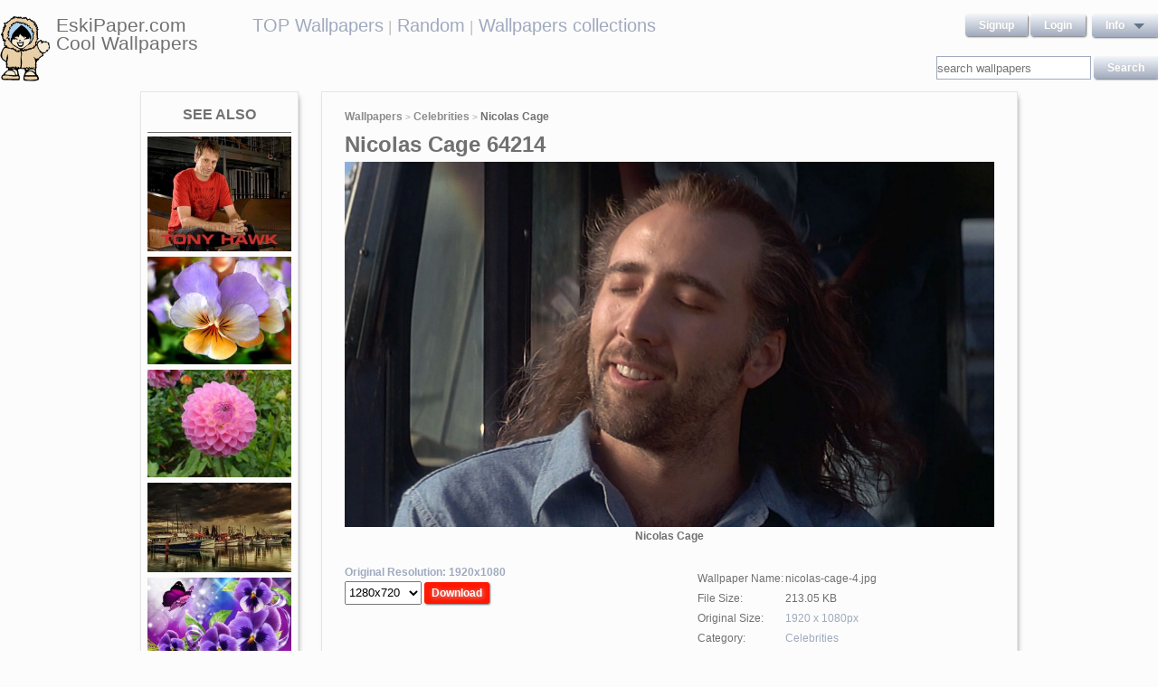

--- FILE ---
content_type: text/html; charset=UTF-8
request_url: https://eskipaper.com/nicolas-cage-4.html
body_size: 5853
content:
<!DOCTYPE html>
<html>
<head><!--0.7984--><meta charset="utf-8">
<meta name="description" content="View and Download for free this Nicolas Cage wallpaper which comes in best available resolution of 1920x1080 in High Quality." />
<meta name="google-site-verification" content="My3JiJFTmmcrqEd7vRJOsb-aPdPOlYzOadZVFDJu-oE" />
<title>Nicolas Cage wallpaper | 1920x1080 | #64214</title>
<link rel="stylesheet" href="https://eskipaper.com/custom/template/files/css/bootstrap.min.css">
<link rel="stylesheet" href="https://eskipaper.com/style.css">
<script type="application/javascript" src="https://eskipaper.com/files/js/jquery.js"></script>
<!--[if IE]>
<script src="http://html5shiv.googlecode.com/svn/trunk/html5.js"></script>
<![endif]-->
<!--[if lt IE 9]>
<script type="text/javascript" src="https://eskipaper.com/files/js/jquery-1.8.3.min.js"></script>
<![endif]-->
<script type="text/javascript" charset="utf-8"> 
	$(document).ready(function() {
		//frame breakout       
		if (top.location != location) {
			top.location.href = document.location.href ;
		}
	});
</script>
<!-- Adpushup Init Begins -->
<script data-cfasync="false" type="text/javascript">(function (w, d) {
var siteId = 8597;
/* Do not edit anything below this line */

(w.adpushup=w.adpushup||{}).configure={config:{e3Called:false,jqLoaded:0,apLoaded:0,e3Loaded:0,rand:Math.random()}};var adp=w.adpushup,json=null,config=adp.configure.config,tL=adp.timeline={},apjQuery=null;tL.tl_adpStart=+new Date;adp.utils={uniqueId:function(appendMe){var d=+new Date,r,appendMe=((!appendMe||(typeof appendMe=="number"&&appendMe<0))?Number(1).toString(16):Number(appendMe).toString(16));appendMe=("0000000".substr(0,8-appendMe.length)+appendMe).toUpperCase();return appendMe+"-xxxxxxxx-xxxx-4xxx-yxxx-xxxxxxxxxxxx".replace(/[xy]/g,function(c){r=((d=Math.floor(d / 16))+Math.random()*16)%16|0;return(c=="x"?r:(r&0x3|0x8)).toString(16);});},loadScript:function(src,sC,fC){var s=d.createElement("script");s.src=src;s.type="text/javascript";s.async=true;s.onerror=function(){if(typeof fC=="function"){fC.call();}};if(typeof d.attachEvent==="object"){s.onreadystatechange=function(){(s.readyState=="loaded"||s.readyState=="complete")?(s.onreadystatechange=null&&(typeof sC=="function"?sC.call():null)):null};}else{s.onload=function(){(typeof sC=="function"?sC.call():null)};}
(d.getElementsByTagName("head")[0]||d.getElementsByTagName("body")[0]).appendChild(s);}};adp.configure.push=function(obj){for(var key in obj){this.config[key]=obj[key];}
if(!this.config.e3Called&&this.config.siteId&&this.config.pageGroup&&this.config.packetId){var c=this.config,ts=+new Date;adp.utils.loadScript("//e3.adpushup.com/E3WebService/e3?ver=2&callback=e3Callback&siteId="+c.siteId+"&url="+encodeURIComponent(c.pageUrl)+"&pageGroup="+c.pageGroup+"&referrer="+encodeURIComponent(d.referrer)+"&cms="+c.cms+"&pluginVer="+c.pluginVer+"&rand="+c.rand+"&packetId="+c.packetId+"&_="+ts);c.e3Called=true;tL.tl_e3Requested=ts;init();}
adp.ap&&typeof adp.ap.configure=="function"&&adp.ap.configure(obj);};function init(){(w.jQuery&&w.jQuery.fn.jquery.match(/^1.11./))&&!config.jqLoaded&&(tL.tl_jqLoaded=+new Date)&&(config.jqLoaded=1)&&(apjQuery=w.jQuery.noConflict(true))&&(w.jQuery=!w.jQuery?apjQuery:w.jQuery)&&(w.$=!w.$?w.jQuery:w.$);(typeof adp.runAp=="function")&&!config.apLoaded&&(tL.tl_apLoaded=+new Date)&&(config.apLoaded=1);if(!adp.configure.config.apRun&&adp.configure.config.pageGroup&&apjQuery&&typeof adp.runAp=="function"){adp.runAp(apjQuery);adp.configure.push({apRun:true});}
if(!adp.configure.config.e3Run&&w.apjQuery&&typeof adp.ap!="undefined"&&typeof adp.ap.triggerAdpushup=="function"&&json&&typeof json!="undefined"){adp.ap.triggerAdpushup(json);adp.configure.push({e3Run:true});}};w.e3Callback=function(){(arguments[0])&&!config.e3Loaded&&(tL.tl_e3Loaded=+new Date)&&(config.e3Loaded=1);json=arguments[0];init();};adp.utils.loadScript("//optimize.adpushup.com/"+siteId+"/apv2.js",init);tL.tl_apRequested=+new Date;adp.utils.loadScript("//ajax.googleapis.com/ajax/libs/jquery/1.11.2/jquery.min.js",init);tL.tl_jqRequested=+new Date;adp.configure.push({siteId:siteId,packetId:adp.utils.uniqueId(siteId),cms:"custom",pluginVer:1.0});})(window,document);
</script>
<!-- Adpushup Init Ends -->
</head>
<body>
<div class="wrapper">
	<div class="header">
		<div class="inner">
			<div class="head-logo">
				<a href="https://eskipaper.com">
					<img src="/custom/template/files/icons/logo.png"><span>EskiPaper.com Cool Wallpapers</span>
				</a>
			</div>
			<div class="head-center">
				<a href="https://eskipaper.com/top-wallpapers/">TOP Wallpapers</a><small> |</small>
				<a href="https://eskipaper.com/random-wallpapers/">Random</a><small> |</small>
				<a href="https://eskipaper.com/wallpaper-collections/">Wallpapers collections</a>
			</div>
			<div class="head-menu" style="float:right;">	<div style="float:left;">
		<a class="button" href="https://eskipaper.com/register.html" rel="nofollow">Signup</a>
		<a class="button" href="https://eskipaper.com/login.html" rel="nofollow">Login</a>
	</div>
	<div id="dd" class="wrapper-dropdown button">
		<span>info</span>
		<ul class="dropdown">
			<li><a href="https://eskipaper.com/html/privacy.html" rel="nofollow">Privacy Policy</a></li>
			<li><a href="https://eskipaper.com/html/terms.html" rel="nofollow">Terms</a></li>
			<li><a href="https://eskipaper.com/html/terms.html#dmca" rel="nofollow">DMCA</a></li>
			<li><a href="https://eskipaper.com/contacts.html" rel="nofollow">Report</a></li>
			<li><a href="https://eskipaper.com/contacts.html" rel="nofollow">Contacts</a></li>
		</ul>
	</div>
<script type="text/javascript">
	function DropDown(el) {
		this.dd = el;
		this.initEvents();
	}
	DropDown.prototype = {
		initEvents : function() {
			var obj = this;
			obj.dd.on('click', function(event){
				$(this).toggleClass('active');
				event.stopPropagation();
			});
		}
	}
	$(function() {
		var dd = new DropDown($('#dd'));
		$(document).click(function() {
			$('.wrapper-dropdown').removeClass('active');
		});

	});
</script>
</div>
			<div style="clear:both;"></div>
			<div class="search">
				<input type="text" value="" placeholder="search wallpapers" name="q"/>
				<input type="submit" value="search" class="button" onclick="gosearch();"/>
			</div>
			<script type="text/javascript">
				function gosearch(){
					document.location='/search/'+encodeURI($('.search input[name=q]').val())+'/';
				}
			</script>
		</div>
	</div><!-- HEADER -->
	<div class="content clearfix">
		<script type="application/javascript" src="https://eskipaper.com/custom/posts/files/js/mobiledetect.js"></script>
<script type="text/javascript">
	$(document).ready(function (){
		$('#download button').click(function (){
			document.location='https://eskipaper.com/pic/get?url=nicolas-cage-4';
		});
	});
</script>
<script type="application/javascript" src="https://eskipaper.com/files/posts/js/gallery.js"></script>
<script type="application/javascript" src="https://eskipaper.com/files/posts/js/social-load.js"></script>
<div class="cols">
	<div class="left-col">
		<style type="text/css">
	.seealso{text-align: center;}
	.seealso h2{
		border-bottom: 1px solid #707070;
		color: #707070;
		font-size: 16px;
		font-stretch: condensed;
		margin: 10px 0 4px;
		padding: 0 0 9px;
		text-transform: uppercase;
	}
	.seealso a>img{
		width: 100%;
	}
</style>
<div class="left-col-wrapper seealso">
	<h2>See also</h2>
			<a href="https://eskipaper.com/tony-hawk-wallpaper.html" title="Tony Hawk Wallpaper - Original size, download now.">
			<img src="https://eskipaper.com/images250_/tony-hawk-wallpaper-3.jpg" alt="Tony Hawk Wallpaper - Original size, download now."/>
		</a>
			<a href="https://eskipaper.com/pansies.html" title="Passionate Pansies - wlmgram">
			<img src="https://eskipaper.com/images250_/pansies-4.jpg" alt="Passionate Pansies - wlmgram"/>
		</a>
			<a href="https://eskipaper.com/anemone-flower.html" title="Anemone Flower">
			<img src="https://eskipaper.com/images250_/anemone-flower-4.jpg" alt="Anemone Flower"/>
		</a>
			<a href="https://eskipaper.com/harbor-wallpaper.html" title="HD Wallpaper | Background ID:301760">
			<img src="https://eskipaper.com/images250_/harbor-wallpaper-3.jpg" alt="HD Wallpaper | Background ID:301760"/>
		</a>
			<a href="https://eskipaper.com/pansies-wallpaper.html" title="Purple Perfect Pansies wallpaper">
			<img src="https://eskipaper.com/images250_/pansies-wallpaper-3.jpg" alt="Purple Perfect Pansies wallpaper"/>
		</a>
	</div>
<br/>	</div>
	<div class="right-col post2">
		<div class="right-col-wrapper">
			<div class="breadcrumbs">
				<a href="https://eskipaper.com">Wallpapers</a> <small>></small>
								<a href="https://eskipaper.com/celebrities/">Celebrities</a> <small>></small>
								<b>Nicolas Cage</b>
			</div>
			 			<h1>Nicolas Cage 64214</h1>
			<div class="imgdata">
				<a onclick="document.location.href='https://eskipaper.com/pic/get?url=nicolas-cage-4'; return false;" target="_blank" href="https://eskipaper.com/images/nicolas-cage-4.jpg" title="open in new window">
					<img src="https://eskipaper.com/images/nicolas-cage-4.jpg" title="1 ..." alt="Nicolas Cage"/>
				</a>
				<h4 style="text-align:center;">Nicolas Cage</h4><br/>
				<div class="imgdata-left">
					<a class="download-img" href="https://eskipaper.com/images/nicolas-cage-4.jpg" title="Nicolas Cage">Original Resolution: 1920x1080</a>
					<div id="download">
						<input type="hidden" value="nicolas-cage-4.jpg"/>
						<select style="height: 26px;">
							<option value="1280x720">1280x720</option>
							<option value="1280x800">1280x800</option>
							<option value="1360x768">1360x768</option>
							<option value="1366x768">1366x768</option>
							<option value="1440x900">1440x900</option>
							<option value="1600x900">1600x900</option>
							<option value="1680x1050">1680x1050</option>
							<option value="1920x1080">1920x1080</option>
							<option value="1920x1200">1920x1200</option>
						</select>
						<button class="button2" style="background-color: #ff1700;">Download</button>
					</div><br/>
					<div style="margin-bottom: 10px;">
						<script async src="https://pagead2.googlesyndication.com/pagead/js/adsbygoogle.js"></script>
						<!-- eski_post_1 -->
						<ins class="adsbygoogle"
							 style="display:block"
							 data-ad-client="ca-pub-5536340240082109"
							 data-ad-slot="9925094580"
							 data-ad-format="auto"
							 data-full-width-responsive="true"></ins>
						<script>
							 (adsbygoogle = window.adsbygoogle || []).push({});
						</script>
					</div>
					<div>
						<h2>Codes for insertion</h2><br/>
						<table border="0" style="width:100%;">
							<tr><td><label for="htmlt">HTML text link</label></td><td><input id="htmltl" type="text" onclick="this.select();" value="<a href='https://eskipaper.com/nicolas-cage-4.html'>Nicolas Cage</a>" style="width:100%;"/></td></tr>
							<tr><td><label for="htmlth">HTML thumb link</label></td><td><input id="htmlth" type="text" onclick="this.select();" value="<a href='https://eskipaper.com/nicolas-cage-4.html'><img src='https://eskipaper.com/images/nicolas-cage-4.jpg'/></a>" style="width:100%;"/></td></tr>
							<tr><td><label for="forumt">Forum text link</label></td><td><input id="forumt" type="text" onclick="this.select();" value="[URL=https://eskipaper.com/nicolas-cage-4.html]Nicolas Cage[/URL]" style="width:100%;"/></td></tr>
							<tr><td><label for="forumth">Forum thumb link</label></td><td><input id="forumth" type="text" onclick="this.select();" value="[URL=https://eskipaper.com/nicolas-cage-4.html][IMG]https://eskipaper.com/images/nicolas-cage-4.jpg[/IMG][/URL]" style="width:100%;"/></td></tr>
						</table>
					</div>
				</div>
				<div class="imgdata-right">
					<table border="0">
						<tr><td>Wallpaper Name:</td><td>nicolas-cage-4.jpg</td></tr>
						<tr><td>File Size:</td><td>213.05 KB</td></tr>
						<tr><td>Original Size:</td><td><a href="https://eskipaper.com/1920x1080/">1920 x 1080px</a></td></tr>
						<tr><td>Category:</td><td><a href="https://eskipaper.com/celebrities/">Celebrities</a></td></tr>
						<tr><td>Description:</td><td>1 ...</td></tr>
					</table>
					<div class="post-share">
						<fieldset><legend>SHARE</legend>
							<div class="social-buttons">
								<div id="fb-root"></div>
								<div class="fb-like" id="fb-like" style="vertical-align:top;" data-href="https://eskipaper.com/nicolas-cage-4.html" data-layout="button_count" data-action="like" data-show-faces="false" data-share="true"></div>
								<div class="g-plus" data-action="share" data-annotation="none"></div>
								<a href="https://twitter.com/share" class="twitter-share-button" data-count="none" rel="nofollow"></a>
							</div>
						</fieldset>
					</div>
					<br/>
					<span class="icon"><span class="i_report"></span><a href="https://eskipaper.com/contacts.html" rel="nofollow contacts" target="_blank">Report</a></span>
				</div>
			</div>
			<div style="clear:both;"></div>
					</div><br/>
				<div class="right-col-wrapper">
			<div class="popular">
				<h2>Related Wallpapers from Nicolas Cage</h2><br/>
									<div class="popular-item">
						<a onclick="document.location.href='https://eskipaper.com/pic/get?url=madeline-carroll'; return false;" href="https://eskipaper.com/madeline-carroll.html" title="Madeline Carroll">
							<span class="item-image" style="background-image: url(https://eskipaper.com/images/madeline-carroll-1.jpg);">
								<img src="https://eskipaper.com/images/madeline-carroll-1.jpg" title="Madeline Carroll" alt="Madeline Carroll"/>
							</span>
							<span class="item-title-back"></span>
							<span class="item-title"><h3>Madeline Carroll</h3><small>1920x1080</small></span>
						</a>
					</div>
									<div class="popular-item">
						<a onclick="document.location.href='https://eskipaper.com/pic/get?url=madonna-14'; return false;" href="https://eskipaper.com/madonna-14.html" title="Madonna 2014">
							<span class="item-image" style="background-image: url(https://eskipaper.com/images/madonna-14.jpg);">
								<img src="https://eskipaper.com/images/madonna-14.jpg" title="Madonna 2014" alt="Madonna 2014"/>
							</span>
							<span class="item-title-back"></span>
							<span class="item-title"><h3>Madonna</h3><small>1920x1200</small></span>
						</a>
					</div>
									<div class="popular-item">
						<a onclick="document.location.href='https://eskipaper.com/pic/get?url=maggie-gyllenhaal-1'; return false;" href="https://eskipaper.com/maggie-gyllenhaal-1.html" title="Download in Original Size">
							<span class="item-image" style="background-image: url(https://eskipaper.com/images/maggie-gyllenhaal-1.jpg);">
								<img src="https://eskipaper.com/images/maggie-gyllenhaal-1.jpg" title="Download in Original Size" alt="Download in Original Size"/>
							</span>
							<span class="item-title-back"></span>
							<span class="item-title"><h3>Maggie Gyllenhaal</h3><small>1600x1200</small></span>
						</a>
					</div>
									<div class="popular-item">
						<a onclick="document.location.href='https://eskipaper.com/pic/get?url=madonna-7'; return false;" href="https://eskipaper.com/madonna-7.html" title="Madonna is ready to give you her &quot;Bitch I&#39;m Madonna&quot; video.">
							<span class="item-image" style="background-image: url(https://eskipaper.com/images/madonna-7.jpg);">
								<img src="https://eskipaper.com/images/madonna-7.jpg" title="Madonna is ready to give you her &quot;Bitch I&#39;m Madonna&quot; video." alt="Madonna is ready to give you her &quot;Bitch I&#39;m Madonna&quot; video."/>
							</span>
							<span class="item-title-back"></span>
							<span class="item-title"><h3>Madonna</h3><small>1920x1080</small></span>
						</a>
					</div>
									<div class="popular-item">
						<a onclick="document.location.href='https://eskipaper.com/pic/get?url=madonna-15'; return false;" href="https://eskipaper.com/madonna-15.html" title="madonna-27782-1366x768.jpg">
							<span class="item-image" style="background-image: url(https://eskipaper.com/images/madonna-15.jpg);">
								<img src="https://eskipaper.com/images/madonna-15.jpg" title="madonna-27782-1366x768.jpg" alt="madonna-27782-1366x768.jpg"/>
							</span>
							<span class="item-title-back"></span>
							<span class="item-title"><h3>Madonna</h3><small>1366x768</small></span>
						</a>
					</div>
									<div class="popular-item">
						<a onclick="document.location.href='https://eskipaper.com/pic/get?url=maggie-grace-blonde-girl-actress'; return false;" href="https://eskipaper.com/maggie-grace-blonde-girl-actress.html" title="Maggie Grace">
							<span class="item-image" style="background-image: url(https://eskipaper.com/images/maggie-grace-blonde-girl-actress-1.jpg);">
								<img src="https://eskipaper.com/images/maggie-grace-blonde-girl-actress-1.jpg" title="Maggie Grace" alt="Maggie Grace"/>
							</span>
							<span class="item-title-back"></span>
							<span class="item-title"><h3>Maggie Grace Blonde Girl Actress</h3><small>1600x1200</small></span>
						</a>
					</div>
							</div>
			<div style="clear:both;"></div>
		</div><br/>
				
				<style type="text/css">
	.other-cats h2{
		color: #707070;
		padding: 0 0 9px 0;
		margin: 9px 0 0 0;
		border-bottom: 1px solid #E5E5E8;
		font-size: 16px;
	}
	.other-cats div>div{
		float: left;
		width: 171px;
		margin-right: 10px;
	}
	.other-cats div>div:nth-child(4n){
		margin-right: 0;
	}
	.other-cats div>div a{
		font-size: 15px;
		padding-bottom: 10px;
		display: block;
	}
</style>
<br/><div class="right-col-wrapper other-cats">
	<h2>Other categories</h2><br/>
	<div>
		<div>
			
			<a href="https://eskipaper.com/3d/">3d</a>
				
			<a href="https://eskipaper.com/abstract/">Abstract</a>
				
			<a href="https://eskipaper.com/architecture/">Architecture</a>
				
			<a href="https://eskipaper.com/art/">Art</a>
				
			<a href="https://eskipaper.com/beach/">Beach</a>
			</div><div>	
			<a href="https://eskipaper.com/bikes/">Bikes</a>
				
			<a href="https://eskipaper.com/christmas/">Christmas</a>
				
			<a href="https://eskipaper.com/city/">City</a>
				
			<a href="https://eskipaper.com/food-and-drink/">Food-and-drink</a>
				
			<a href="https://eskipaper.com/funny/">Funny</a>
			</div><div>	
			<a href="https://eskipaper.com/games/">Games</a>
				
			<a href="https://eskipaper.com/girls/">Girls</a>
				
			<a href="https://eskipaper.com/holidays/">Holidays</a>
				
			<a href="https://eskipaper.com/movies/">Movies</a>
				
			<a href="https://eskipaper.com/music/">Music</a>
			</div><div>	
			<a href="https://eskipaper.com/sports/">Sports</a>
				
			<a href="https://eskipaper.com/travel/">Travel</a>
				
			<a href="https://eskipaper.com/tv/">Tv</a>
				
			<a href="https://eskipaper.com/underwater/">Underwater</a>
				
			<a href="https://eskipaper.com/vintage/">Vintage</a>
					</div>
	</div>
	<div style="clear:both;"></div>
</div>	</div>
</div>
<script>
	$(document).ready(function(){
		$(document).on('contextmenu', '.imgdata img', function(e){
		  return false;
		});
	});
</script>
<!--<script type="text/javascript">window.location.hash='gal_post_64214_nicolas-cage-4.jpg';</script>-->
	</div><!-- CONTENT -->
</div><!-- WRAPPER -->
<div>
	<style>
		ul.hr {
			margin: 0;
			padding: 4px;
		}
		ul.hr li {
			display: inline;
			margin-right: 5px;
			padding: 3px;
		}
	</style>
	<h6>EskiPaper.com Cool Wallpapers recommends</h6>
	<ul class="hr">
	<li><a href="https://pngbas.com/png-clip-art-fgfag">boombox clipart musci</a></li><li><a href="https://pngbas.com/png-clip-art-gghh">autism clipart autism brain</a></li><li><a href="https://pngbas.com/png-clip-art-ebgjh">talk bubble clipart</a></li><li><a href="https://pngbas.com/png-clip-art-deebh">mixing bowl clipart black and white</a></li><li><a href="https://pngbas.com/png-clip-art-bibfj">shepherds and angels clipart</a></li></ul>
</div>
<br/><br/><br/>
<div class="footer">
	<div class="inner">
		<span>EskiPaper.com Cool Wallpapers&nbsp;2026</span>
		<div class="footer-nav">
			<div class="footer-menu">
				<a href="/html/privacy.html" rel="nofollow">Privacy Policy</a>
				<a href="/html/terms.html" rel="nofollow">Terms</a>
				<a href="/contacts.html" rel="nofollow">Contact us</a>
				<a href="/rss/">RSS</a>
			</div>
		</div>
	</div>
</div><!-- FOOTER -->
<!-- Yandex.Metrika counter -->
<script type="text/javascript" >
   (function(m,e,t,r,i,k,a){m[i]=m[i]||function(){(m[i].a=m[i].a||[]).push(arguments)};
   m[i].l=1*new Date();
   for (var j = 0; j < document.scripts.length; j++) {if (document.scripts[j].src === r) { return; }}
   k=e.createElement(t),a=e.getElementsByTagName(t)[0],k.async=1,k.src=r,a.parentNode.insertBefore(k,a)})
   (window, document, "script", "https://mc.yandex.ru/metrika/tag.js", "ym");

   ym(101504196, "init", {
        clickmap:true,
        trackLinks:true,
        accurateTrackBounce:true
   });
</script>
<noscript><div><img src="https://mc.yandex.ru/watch/101504196" style="position:absolute; left:-9999px;" alt="" /></div></noscript>
<!-- /Yandex.Metrika counter -->
<img style="display:none;" src="/s.gif?ref=&uri=%2Fnicolas-cage-4.html&t=1769141478&"/><script defer src="https://static.cloudflareinsights.com/beacon.min.js/vcd15cbe7772f49c399c6a5babf22c1241717689176015" integrity="sha512-ZpsOmlRQV6y907TI0dKBHq9Md29nnaEIPlkf84rnaERnq6zvWvPUqr2ft8M1aS28oN72PdrCzSjY4U6VaAw1EQ==" data-cf-beacon='{"version":"2024.11.0","token":"f81e245a0ae641ebb9bf7f40434b97ca","r":1,"server_timing":{"name":{"cfCacheStatus":true,"cfEdge":true,"cfExtPri":true,"cfL4":true,"cfOrigin":true,"cfSpeedBrain":true},"location_startswith":null}}' crossorigin="anonymous"></script>
</body>
</html>


--- FILE ---
content_type: text/html; charset=utf-8
request_url: https://accounts.google.com/o/oauth2/postmessageRelay?parent=https%3A%2F%2Feskipaper.com&jsh=m%3B%2F_%2Fscs%2Fabc-static%2F_%2Fjs%2Fk%3Dgapi.lb.en.2kN9-TZiXrM.O%2Fd%3D1%2Frs%3DAHpOoo_B4hu0FeWRuWHfxnZ3V0WubwN7Qw%2Fm%3D__features__
body_size: 117
content:
<!DOCTYPE html><html><head><title></title><meta http-equiv="content-type" content="text/html; charset=utf-8"><meta http-equiv="X-UA-Compatible" content="IE=edge"><meta name="viewport" content="width=device-width, initial-scale=1, minimum-scale=1, maximum-scale=1, user-scalable=0"><script src='https://ssl.gstatic.com/accounts/o/2580342461-postmessagerelay.js' nonce="OzUspZkijI7t4nYmiL1PBg"></script></head><body><script type="text/javascript" src="https://apis.google.com/js/rpc:shindig_random.js?onload=init" nonce="OzUspZkijI7t4nYmiL1PBg"></script></body></html>

--- FILE ---
content_type: text/html; charset=utf-8
request_url: https://www.google.com/recaptcha/api2/aframe
body_size: 269
content:
<!DOCTYPE HTML><html><head><meta http-equiv="content-type" content="text/html; charset=UTF-8"></head><body><script nonce="HsMPUzPTW7bClk4g_Azj5g">/** Anti-fraud and anti-abuse applications only. See google.com/recaptcha */ try{var clients={'sodar':'https://pagead2.googlesyndication.com/pagead/sodar?'};window.addEventListener("message",function(a){try{if(a.source===window.parent){var b=JSON.parse(a.data);var c=clients[b['id']];if(c){var d=document.createElement('img');d.src=c+b['params']+'&rc='+(localStorage.getItem("rc::a")?sessionStorage.getItem("rc::b"):"");window.document.body.appendChild(d);sessionStorage.setItem("rc::e",parseInt(sessionStorage.getItem("rc::e")||0)+1);localStorage.setItem("rc::h",'1769141482392');}}}catch(b){}});window.parent.postMessage("_grecaptcha_ready", "*");}catch(b){}</script></body></html>